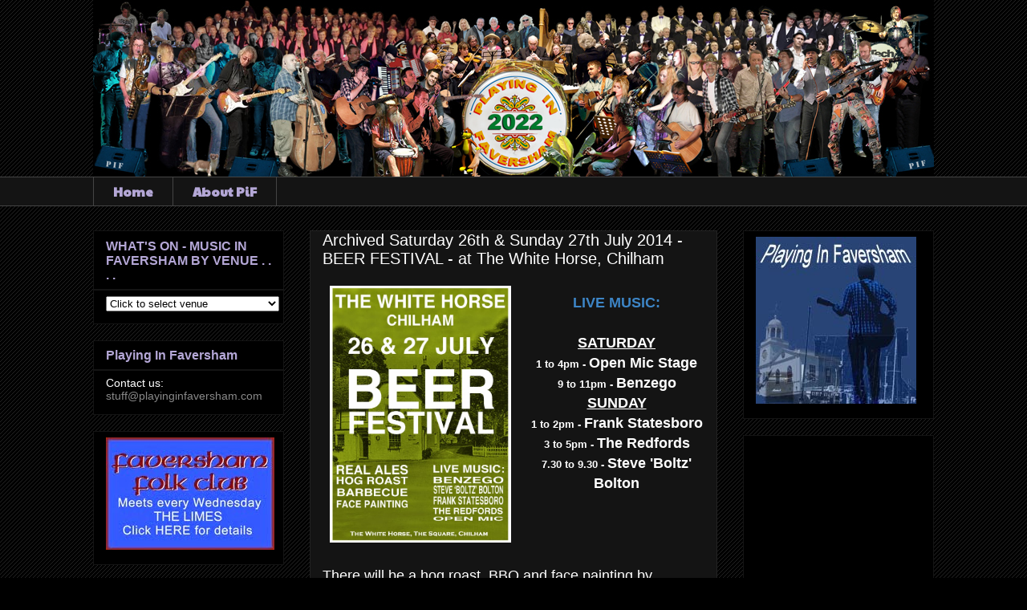

--- FILE ---
content_type: text/html; charset=UTF-8
request_url: https://www.playinginfaversham.com/b/stats?style=WHITE_TRANSPARENT&timeRange=ALL_TIME&token=APq4FmBKy9tASnTO95KYhpFgp0F_dz477zypa764swFV2ea1tdmDtCB_v6p1o8AXI4NifYPcKAHPDD1fb7C78c8ONsYrMLDoUA
body_size: 41
content:
{"total":2629374,"sparklineOptions":{"backgroundColor":{"fillOpacity":0.1,"fill":"#ffffff"},"series":[{"areaOpacity":0.3,"color":"#fff"}]},"sparklineData":[[0,49],[1,28],[2,28],[3,27],[4,17],[5,26],[6,21],[7,42],[8,26],[9,42],[10,36],[11,50],[12,49],[13,42],[14,99],[15,69],[16,99],[17,33],[18,31],[19,46],[20,58],[21,39],[22,41],[23,74],[24,96],[25,85],[26,41],[27,52],[28,40],[29,38]],"nextTickMs":300000}